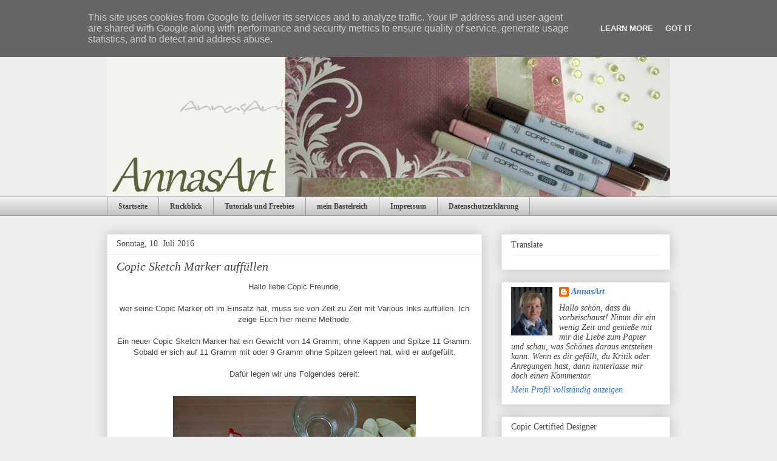

--- FILE ---
content_type: text/html; charset=UTF-8
request_url: https://www.annasart.de/2016/07/copic-sketch-marker-auffullen.html?showComment=1468933909458
body_size: 16309
content:
<!DOCTYPE html>
<html class='v2' dir='ltr' lang='de'>
<head>
<link href='https://www.blogger.com/static/v1/widgets/335934321-css_bundle_v2.css' rel='stylesheet' type='text/css'/>
<meta content='width=1100' name='viewport'/>
<meta content='text/html; charset=UTF-8' http-equiv='Content-Type'/>
<meta content='blogger' name='generator'/>
<link href='https://www.annasart.de/favicon.ico' rel='icon' type='image/x-icon'/>
<link href='https://www.annasart.de/2016/07/copic-sketch-marker-auffullen.html' rel='canonical'/>
<link rel="alternate" type="application/atom+xml" title="AnnasArt - Atom" href="https://www.annasart.de/feeds/posts/default" />
<link rel="alternate" type="application/rss+xml" title="AnnasArt - RSS" href="https://www.annasart.de/feeds/posts/default?alt=rss" />
<link rel="service.post" type="application/atom+xml" title="AnnasArt - Atom" href="https://www.blogger.com/feeds/8940269375476654622/posts/default" />

<link rel="alternate" type="application/atom+xml" title="AnnasArt - Atom" href="https://www.annasart.de/feeds/867438232790123671/comments/default" />
<!--Can't find substitution for tag [blog.ieCssRetrofitLinks]-->
<link href='https://blogger.googleusercontent.com/img/b/R29vZ2xl/AVvXsEi1G7VqjZ_yfKsTPpOlSUU99HXWx5gndvv36MEL2DilfWBlew9UGFl9Z_0eoeDKBvSdgMo_Ffs2BaFClC-Rd-oUhIbohyXvLHFcq8hQUS60O2OovQpSk0FDZHTMH51PV7fwXR4od1feyAE/s400/IMG_4851a.jpg' rel='image_src'/>
<meta content='https://www.annasart.de/2016/07/copic-sketch-marker-auffullen.html' property='og:url'/>
<meta content='Copic Sketch Marker auffüllen' property='og:title'/>
<meta content='Scrapbooking, Karten, Alben, kreativer Monat, Boxen, Cardmaking, Copic' property='og:description'/>
<meta content='https://blogger.googleusercontent.com/img/b/R29vZ2xl/AVvXsEi1G7VqjZ_yfKsTPpOlSUU99HXWx5gndvv36MEL2DilfWBlew9UGFl9Z_0eoeDKBvSdgMo_Ffs2BaFClC-Rd-oUhIbohyXvLHFcq8hQUS60O2OovQpSk0FDZHTMH51PV7fwXR4od1feyAE/w1200-h630-p-k-no-nu/IMG_4851a.jpg' property='og:image'/>
<title>AnnasArt: Copic Sketch Marker auffüllen</title>
<style id='page-skin-1' type='text/css'><!--
/*
-----------------------------------------------
Blogger Template Style
Name:     Awesome Inc.
Designer: Tina Chen
URL:      tinachen.org
----------------------------------------------- */
/* Content
----------------------------------------------- */
body {
font: normal normal 13px Arial, Tahoma, Helvetica, FreeSans, sans-serif;
color: #444444;
background: #eeeeee none repeat scroll top left;
}
html body .content-outer {
min-width: 0;
max-width: 100%;
width: 100%;
}
a:link {
text-decoration: none;
color: #3778cd;
}
a:visited {
text-decoration: none;
color: #4d469c;
}
a:hover {
text-decoration: underline;
color: #3778cd;
}
.body-fauxcolumn-outer .cap-top {
position: absolute;
z-index: 1;
height: 276px;
width: 100%;
background: transparent none repeat-x scroll top left;
_background-image: none;
}
/* Columns
----------------------------------------------- */
.content-inner {
padding: 0;
}
.header-inner .section {
margin: 0 16px;
}
.tabs-inner .section {
margin: 0 16px;
}
.main-inner {
padding-top: 30px;
}
.main-inner .column-center-inner,
.main-inner .column-left-inner,
.main-inner .column-right-inner {
padding: 0 5px;
}
*+html body .main-inner .column-center-inner {
margin-top: -30px;
}
#layout .main-inner .column-center-inner {
margin-top: 0;
}
/* Header
----------------------------------------------- */
.header-outer {
margin: 0 0 0 0;
background: transparent none repeat scroll 0 0;
}
.Header h1 {
font: normal bold 40px Arial, Tahoma, Helvetica, FreeSans, sans-serif;
color: #444444;
text-shadow: 0 0 -1px #000000;
}
.Header h1 a {
color: #444444;
}
.Header .description {
font: normal normal 14px Arial, Tahoma, Helvetica, FreeSans, sans-serif;
color: #444444;
}
.header-inner .Header .titlewrapper,
.header-inner .Header .descriptionwrapper {
padding-left: 0;
padding-right: 0;
margin-bottom: 0;
}
.header-inner .Header .titlewrapper {
padding-top: 22px;
}
/* Tabs
----------------------------------------------- */
.tabs-outer {
overflow: hidden;
position: relative;
background: #eeeeee url(https://resources.blogblog.com/blogblog/data/1kt/awesomeinc/tabs_gradient_light.png) repeat scroll 0 0;
}
#layout .tabs-outer {
overflow: visible;
}
.tabs-cap-top, .tabs-cap-bottom {
position: absolute;
width: 100%;
border-top: 1px solid #999999;
}
.tabs-cap-bottom {
bottom: 0;
}
.tabs-inner .widget li a {
display: inline-block;
margin: 0;
padding: .6em 1.5em;
font: normal bold 12px Georgia, Utopia, 'Palatino Linotype', Palatino, serif;
color: #444444;
border-top: 1px solid #999999;
border-bottom: 1px solid #999999;
border-left: 1px solid #999999;
height: 16px;
line-height: 16px;
}
.tabs-inner .widget li:last-child a {
border-right: 1px solid #999999;
}
.tabs-inner .widget li.selected a, .tabs-inner .widget li a:hover {
background: #666666 url(https://resources.blogblog.com/blogblog/data/1kt/awesomeinc/tabs_gradient_light.png) repeat-x scroll 0 -100px;
color: #ffffff;
}
/* Headings
----------------------------------------------- */
h2 {
font: normal normal 14px Georgia, Utopia, 'Palatino Linotype', Palatino, serif;
color: #444444;
}
/* Widgets
----------------------------------------------- */
.main-inner .section {
margin: 0 27px;
padding: 0;
}
.main-inner .column-left-outer,
.main-inner .column-right-outer {
margin-top: 0;
}
#layout .main-inner .column-left-outer,
#layout .main-inner .column-right-outer {
margin-top: 0;
}
.main-inner .column-left-inner,
.main-inner .column-right-inner {
background: transparent none repeat 0 0;
-moz-box-shadow: 0 0 0 rgba(0, 0, 0, .2);
-webkit-box-shadow: 0 0 0 rgba(0, 0, 0, .2);
-goog-ms-box-shadow: 0 0 0 rgba(0, 0, 0, .2);
box-shadow: 0 0 0 rgba(0, 0, 0, .2);
-moz-border-radius: 0;
-webkit-border-radius: 0;
-goog-ms-border-radius: 0;
border-radius: 0;
}
#layout .main-inner .column-left-inner,
#layout .main-inner .column-right-inner {
margin-top: 0;
}
.sidebar .widget {
font: italic normal 14px Georgia, Utopia, 'Palatino Linotype', Palatino, serif;
color: #444444;
}
.sidebar .widget a:link {
color: #3778cd;
}
.sidebar .widget a:visited {
color: #4d469c;
}
.sidebar .widget a:hover {
color: #3778cd;
}
.sidebar .widget h2 {
text-shadow: 0 0 -1px #000000;
}
.main-inner .widget {
background-color: #ffffff;
border: 1px solid #eeeeee;
padding: 0 15px 15px;
margin: 20px -16px;
-moz-box-shadow: 0 0 20px rgba(0, 0, 0, .2);
-webkit-box-shadow: 0 0 20px rgba(0, 0, 0, .2);
-goog-ms-box-shadow: 0 0 20px rgba(0, 0, 0, .2);
box-shadow: 0 0 20px rgba(0, 0, 0, .2);
-moz-border-radius: 0;
-webkit-border-radius: 0;
-goog-ms-border-radius: 0;
border-radius: 0;
}
.main-inner .widget h2 {
margin: 0 -15px;
padding: .6em 15px .5em;
border-bottom: 1px solid transparent;
}
.footer-inner .widget h2 {
padding: 0 0 .4em;
border-bottom: 1px solid transparent;
}
.main-inner .widget h2 + div, .footer-inner .widget h2 + div {
border-top: 1px solid #eeeeee;
padding-top: 8px;
}
.main-inner .widget .widget-content {
margin: 0 -15px;
padding: 7px 15px 0;
}
.main-inner .widget ul, .main-inner .widget #ArchiveList ul.flat {
margin: -8px -15px 0;
padding: 0;
list-style: none;
}
.main-inner .widget #ArchiveList {
margin: -8px 0 0;
}
.main-inner .widget ul li, .main-inner .widget #ArchiveList ul.flat li {
padding: .5em 15px;
text-indent: 0;
color: #666666;
border-top: 1px solid #eeeeee;
border-bottom: 1px solid transparent;
}
.main-inner .widget #ArchiveList ul li {
padding-top: .25em;
padding-bottom: .25em;
}
.main-inner .widget ul li:first-child, .main-inner .widget #ArchiveList ul.flat li:first-child {
border-top: none;
}
.main-inner .widget ul li:last-child, .main-inner .widget #ArchiveList ul.flat li:last-child {
border-bottom: none;
}
.post-body {
position: relative;
}
.main-inner .widget .post-body ul {
padding: 0 2.5em;
margin: .5em 0;
list-style: disc;
}
.main-inner .widget .post-body ul li {
padding: 0.25em 0;
margin-bottom: .25em;
color: #444444;
border: none;
}
.footer-inner .widget ul {
padding: 0;
list-style: none;
}
.widget .zippy {
color: #666666;
}
/* Posts
----------------------------------------------- */
body .main-inner .Blog {
padding: 0;
margin-bottom: 1em;
background-color: transparent;
border: none;
-moz-box-shadow: 0 0 0 rgba(0, 0, 0, 0);
-webkit-box-shadow: 0 0 0 rgba(0, 0, 0, 0);
-goog-ms-box-shadow: 0 0 0 rgba(0, 0, 0, 0);
box-shadow: 0 0 0 rgba(0, 0, 0, 0);
}
.main-inner .section:last-child .Blog:last-child {
padding: 0;
margin-bottom: 1em;
}
.main-inner .widget h2.date-header {
margin: 0 -15px 1px;
padding: 0 0 0 0;
font: normal normal 14px Georgia, Utopia, 'Palatino Linotype', Palatino, serif;
color: #444444;
background: transparent none no-repeat scroll top left;
border-top: 0 solid #eeeeee;
border-bottom: 1px solid transparent;
-moz-border-radius-topleft: 0;
-moz-border-radius-topright: 0;
-webkit-border-top-left-radius: 0;
-webkit-border-top-right-radius: 0;
border-top-left-radius: 0;
border-top-right-radius: 0;
position: static;
bottom: 100%;
right: 15px;
text-shadow: 0 0 -1px #000000;
}
.main-inner .widget h2.date-header span {
font: normal normal 14px Georgia, Utopia, 'Palatino Linotype', Palatino, serif;
display: block;
padding: .5em 15px;
border-left: 0 solid #eeeeee;
border-right: 0 solid #eeeeee;
}
.date-outer {
position: relative;
margin: 30px 0 20px;
padding: 0 15px;
background-color: #ffffff;
border: 1px solid #eeeeee;
-moz-box-shadow: 0 0 20px rgba(0, 0, 0, .2);
-webkit-box-shadow: 0 0 20px rgba(0, 0, 0, .2);
-goog-ms-box-shadow: 0 0 20px rgba(0, 0, 0, .2);
box-shadow: 0 0 20px rgba(0, 0, 0, .2);
-moz-border-radius: 0;
-webkit-border-radius: 0;
-goog-ms-border-radius: 0;
border-radius: 0;
}
.date-outer:first-child {
margin-top: 0;
}
.date-outer:last-child {
margin-bottom: 20px;
-moz-border-radius-bottomleft: 0;
-moz-border-radius-bottomright: 0;
-webkit-border-bottom-left-radius: 0;
-webkit-border-bottom-right-radius: 0;
-goog-ms-border-bottom-left-radius: 0;
-goog-ms-border-bottom-right-radius: 0;
border-bottom-left-radius: 0;
border-bottom-right-radius: 0;
}
.date-posts {
margin: 0 -15px;
padding: 0 15px;
clear: both;
}
.post-outer, .inline-ad {
border-top: 1px solid #eeeeee;
margin: 0 -15px;
padding: 15px 15px;
}
.post-outer {
padding-bottom: 10px;
}
.post-outer:first-child {
padding-top: 0;
border-top: none;
}
.post-outer:last-child, .inline-ad:last-child {
border-bottom: none;
}
.post-body {
position: relative;
}
.post-body img {
padding: 8px;
background: transparent;
border: 1px solid transparent;
-moz-box-shadow: 0 0 0 rgba(0, 0, 0, .2);
-webkit-box-shadow: 0 0 0 rgba(0, 0, 0, .2);
box-shadow: 0 0 0 rgba(0, 0, 0, .2);
-moz-border-radius: 0;
-webkit-border-radius: 0;
border-radius: 0;
}
h3.post-title, h4 {
font: italic normal 20px Georgia, Utopia, 'Palatino Linotype', Palatino, serif;
color: #444444;
}
h3.post-title a {
font: italic normal 20px Georgia, Utopia, 'Palatino Linotype', Palatino, serif;
color: #444444;
}
h3.post-title a:hover {
color: #3778cd;
text-decoration: underline;
}
.post-header {
margin: 0 0 1em;
}
.post-body {
line-height: 1.4;
}
.post-outer h2 {
color: #444444;
}
.post-footer {
margin: 1.5em 0 0;
}
#blog-pager {
padding: 15px;
font-size: 120%;
background-color: #ffffff;
border: 1px solid #eeeeee;
-moz-box-shadow: 0 0 20px rgba(0, 0, 0, .2);
-webkit-box-shadow: 0 0 20px rgba(0, 0, 0, .2);
-goog-ms-box-shadow: 0 0 20px rgba(0, 0, 0, .2);
box-shadow: 0 0 20px rgba(0, 0, 0, .2);
-moz-border-radius: 0;
-webkit-border-radius: 0;
-goog-ms-border-radius: 0;
border-radius: 0;
-moz-border-radius-topleft: 0;
-moz-border-radius-topright: 0;
-webkit-border-top-left-radius: 0;
-webkit-border-top-right-radius: 0;
-goog-ms-border-top-left-radius: 0;
-goog-ms-border-top-right-radius: 0;
border-top-left-radius: 0;
border-top-right-radius-topright: 0;
margin-top: 1em;
}
.blog-feeds, .post-feeds {
margin: 1em 0;
text-align: center;
color: #444444;
}
.blog-feeds a, .post-feeds a {
color: #3778cd;
}
.blog-feeds a:visited, .post-feeds a:visited {
color: #4d469c;
}
.blog-feeds a:hover, .post-feeds a:hover {
color: #3778cd;
}
.post-outer .comments {
margin-top: 2em;
}
/* Comments
----------------------------------------------- */
.comments .comments-content .icon.blog-author {
background-repeat: no-repeat;
background-image: url([data-uri]);
}
.comments .comments-content .loadmore a {
border-top: 1px solid #999999;
border-bottom: 1px solid #999999;
}
.comments .continue {
border-top: 2px solid #999999;
}
/* Footer
----------------------------------------------- */
.footer-outer {
margin: -20px 0 -1px;
padding: 20px 0 0;
color: #444444;
overflow: hidden;
}
.footer-fauxborder-left {
border-top: 1px solid #eeeeee;
background: #ffffff none repeat scroll 0 0;
-moz-box-shadow: 0 0 20px rgba(0, 0, 0, .2);
-webkit-box-shadow: 0 0 20px rgba(0, 0, 0, .2);
-goog-ms-box-shadow: 0 0 20px rgba(0, 0, 0, .2);
box-shadow: 0 0 20px rgba(0, 0, 0, .2);
margin: 0 -20px;
}
/* Mobile
----------------------------------------------- */
body.mobile {
background-size: auto;
}
.mobile .body-fauxcolumn-outer {
background: transparent none repeat scroll top left;
}
*+html body.mobile .main-inner .column-center-inner {
margin-top: 0;
}
.mobile .main-inner .widget {
padding: 0 0 15px;
}
.mobile .main-inner .widget h2 + div,
.mobile .footer-inner .widget h2 + div {
border-top: none;
padding-top: 0;
}
.mobile .footer-inner .widget h2 {
padding: 0.5em 0;
border-bottom: none;
}
.mobile .main-inner .widget .widget-content {
margin: 0;
padding: 7px 0 0;
}
.mobile .main-inner .widget ul,
.mobile .main-inner .widget #ArchiveList ul.flat {
margin: 0 -15px 0;
}
.mobile .main-inner .widget h2.date-header {
right: 0;
}
.mobile .date-header span {
padding: 0.4em 0;
}
.mobile .date-outer:first-child {
margin-bottom: 0;
border: 1px solid #eeeeee;
-moz-border-radius-topleft: 0;
-moz-border-radius-topright: 0;
-webkit-border-top-left-radius: 0;
-webkit-border-top-right-radius: 0;
-goog-ms-border-top-left-radius: 0;
-goog-ms-border-top-right-radius: 0;
border-top-left-radius: 0;
border-top-right-radius: 0;
}
.mobile .date-outer {
border-color: #eeeeee;
border-width: 0 1px 1px;
}
.mobile .date-outer:last-child {
margin-bottom: 0;
}
.mobile .main-inner {
padding: 0;
}
.mobile .header-inner .section {
margin: 0;
}
.mobile .post-outer, .mobile .inline-ad {
padding: 5px 0;
}
.mobile .tabs-inner .section {
margin: 0 10px;
}
.mobile .main-inner .widget h2 {
margin: 0;
padding: 0;
}
.mobile .main-inner .widget h2.date-header span {
padding: 0;
}
.mobile .main-inner .widget .widget-content {
margin: 0;
padding: 7px 0 0;
}
.mobile #blog-pager {
border: 1px solid transparent;
background: #ffffff none repeat scroll 0 0;
}
.mobile .main-inner .column-left-inner,
.mobile .main-inner .column-right-inner {
background: transparent none repeat 0 0;
-moz-box-shadow: none;
-webkit-box-shadow: none;
-goog-ms-box-shadow: none;
box-shadow: none;
}
.mobile .date-posts {
margin: 0;
padding: 0;
}
.mobile .footer-fauxborder-left {
margin: 0;
border-top: inherit;
}
.mobile .main-inner .section:last-child .Blog:last-child {
margin-bottom: 0;
}
.mobile-index-contents {
color: #444444;
}
.mobile .mobile-link-button {
background: #3778cd url(https://resources.blogblog.com/blogblog/data/1kt/awesomeinc/tabs_gradient_light.png) repeat scroll 0 0;
}
.mobile-link-button a:link, .mobile-link-button a:visited {
color: #ffffff;
}
.mobile .tabs-inner .PageList .widget-content {
background: transparent;
border-top: 1px solid;
border-color: #999999;
color: #444444;
}
.mobile .tabs-inner .PageList .widget-content .pagelist-arrow {
border-left: 1px solid #999999;
}

--></style>
<style id='template-skin-1' type='text/css'><!--
body {
min-width: 960px;
}
.content-outer, .content-fauxcolumn-outer, .region-inner {
min-width: 960px;
max-width: 960px;
_width: 960px;
}
.main-inner .columns {
padding-left: 0;
padding-right: 310px;
}
.main-inner .fauxcolumn-center-outer {
left: 0;
right: 310px;
/* IE6 does not respect left and right together */
_width: expression(this.parentNode.offsetWidth -
parseInt("0") -
parseInt("310px") + 'px');
}
.main-inner .fauxcolumn-left-outer {
width: 0;
}
.main-inner .fauxcolumn-right-outer {
width: 310px;
}
.main-inner .column-left-outer {
width: 0;
right: 100%;
margin-left: -0;
}
.main-inner .column-right-outer {
width: 310px;
margin-right: -310px;
}
#layout {
min-width: 0;
}
#layout .content-outer {
min-width: 0;
width: 800px;
}
#layout .region-inner {
min-width: 0;
width: auto;
}
body#layout div.add_widget {
padding: 8px;
}
body#layout div.add_widget a {
margin-left: 32px;
}
--></style>
<link href='https://www.blogger.com/dyn-css/authorization.css?targetBlogID=8940269375476654622&amp;zx=370cf7fb-05d2-4178-9d33-9e1d23064c66' media='none' onload='if(media!=&#39;all&#39;)media=&#39;all&#39;' rel='stylesheet'/><noscript><link href='https://www.blogger.com/dyn-css/authorization.css?targetBlogID=8940269375476654622&amp;zx=370cf7fb-05d2-4178-9d33-9e1d23064c66' rel='stylesheet'/></noscript>
<meta name='google-adsense-platform-account' content='ca-host-pub-1556223355139109'/>
<meta name='google-adsense-platform-domain' content='blogspot.com'/>

<script type="text/javascript" language="javascript">
  // Supply ads personalization default for EEA readers
  // See https://www.blogger.com/go/adspersonalization
  adsbygoogle = window.adsbygoogle || [];
  if (typeof adsbygoogle.requestNonPersonalizedAds === 'undefined') {
    adsbygoogle.requestNonPersonalizedAds = 1;
  }
</script>


</head>
<body class='loading variant-light'>
<div class='navbar section' id='navbar' name='Navbar'><div class='widget Navbar' data-version='1' id='Navbar1'><script type="text/javascript">
    function setAttributeOnload(object, attribute, val) {
      if(window.addEventListener) {
        window.addEventListener('load',
          function(){ object[attribute] = val; }, false);
      } else {
        window.attachEvent('onload', function(){ object[attribute] = val; });
      }
    }
  </script>
<div id="navbar-iframe-container"></div>
<script type="text/javascript" src="https://apis.google.com/js/platform.js"></script>
<script type="text/javascript">
      gapi.load("gapi.iframes:gapi.iframes.style.bubble", function() {
        if (gapi.iframes && gapi.iframes.getContext) {
          gapi.iframes.getContext().openChild({
              url: 'https://www.blogger.com/navbar/8940269375476654622?po\x3d867438232790123671\x26origin\x3dhttps://www.annasart.de',
              where: document.getElementById("navbar-iframe-container"),
              id: "navbar-iframe"
          });
        }
      });
    </script><script type="text/javascript">
(function() {
var script = document.createElement('script');
script.type = 'text/javascript';
script.src = '//pagead2.googlesyndication.com/pagead/js/google_top_exp.js';
var head = document.getElementsByTagName('head')[0];
if (head) {
head.appendChild(script);
}})();
</script>
</div></div>
<div class='body-fauxcolumns'>
<div class='fauxcolumn-outer body-fauxcolumn-outer'>
<div class='cap-top'>
<div class='cap-left'></div>
<div class='cap-right'></div>
</div>
<div class='fauxborder-left'>
<div class='fauxborder-right'></div>
<div class='fauxcolumn-inner'>
</div>
</div>
<div class='cap-bottom'>
<div class='cap-left'></div>
<div class='cap-right'></div>
</div>
</div>
</div>
<div class='content'>
<div class='content-fauxcolumns'>
<div class='fauxcolumn-outer content-fauxcolumn-outer'>
<div class='cap-top'>
<div class='cap-left'></div>
<div class='cap-right'></div>
</div>
<div class='fauxborder-left'>
<div class='fauxborder-right'></div>
<div class='fauxcolumn-inner'>
</div>
</div>
<div class='cap-bottom'>
<div class='cap-left'></div>
<div class='cap-right'></div>
</div>
</div>
</div>
<div class='content-outer'>
<div class='content-cap-top cap-top'>
<div class='cap-left'></div>
<div class='cap-right'></div>
</div>
<div class='fauxborder-left content-fauxborder-left'>
<div class='fauxborder-right content-fauxborder-right'></div>
<div class='content-inner'>
<header>
<div class='header-outer'>
<div class='header-cap-top cap-top'>
<div class='cap-left'></div>
<div class='cap-right'></div>
</div>
<div class='fauxborder-left header-fauxborder-left'>
<div class='fauxborder-right header-fauxborder-right'></div>
<div class='region-inner header-inner'>
<div class='header section' id='header' name='Header'><div class='widget Header' data-version='1' id='Header1'>
<div id='header-inner'>
<a href='https://www.annasart.de/' style='display: block'>
<img alt='AnnasArt' height='294px; ' id='Header1_headerimg' src='https://blogger.googleusercontent.com/img/b/R29vZ2xl/AVvXsEgA-zXKvkpv7uzAmZGwHjKGbz9bojzkj5-mq3zOr48szIuoxtyPkyRO3xezvpdgTHf4ao1SL-KJmlsU5SkfPmhYAcNBfRGdheuHEUMvaIQi321ls87icPDZns4-OJ4mAUXjel6DvM_-zvk/s1600/haeder_blogspot6.jpg' style='display: block' width='960px; '/>
</a>
</div>
</div></div>
</div>
</div>
<div class='header-cap-bottom cap-bottom'>
<div class='cap-left'></div>
<div class='cap-right'></div>
</div>
</div>
</header>
<div class='tabs-outer'>
<div class='tabs-cap-top cap-top'>
<div class='cap-left'></div>
<div class='cap-right'></div>
</div>
<div class='fauxborder-left tabs-fauxborder-left'>
<div class='fauxborder-right tabs-fauxborder-right'></div>
<div class='region-inner tabs-inner'>
<div class='tabs section' id='crosscol' name='Spaltenübergreifend'><div class='widget PageList' data-version='1' id='PageList1'>
<h2>Seiten</h2>
<div class='widget-content'>
<ul>
<li>
<a href='https://www.annasart.de/'>Startseite</a>
</li>
<li>
<a href='https://www.annasart.de/p/archiv.html'>Rückblick</a>
</li>
<li>
<a href='https://www.annasart.de/p/tuts-und-freebies.html'>Tutorials und Freebies</a>
</li>
<li>
<a href='https://www.annasart.de/p/blog-page.html'>mein Bastelreich</a>
</li>
<li>
<a href='https://www.annasart.de/p/impressum.html'>Impressum</a>
</li>
<li>
<a href='https://www.annasart.de/p/datenschutzerklarung.html'>Datenschutzerklärung</a>
</li>
</ul>
<div class='clear'></div>
</div>
</div></div>
<div class='tabs no-items section' id='crosscol-overflow' name='Cross-Column 2'></div>
</div>
</div>
<div class='tabs-cap-bottom cap-bottom'>
<div class='cap-left'></div>
<div class='cap-right'></div>
</div>
</div>
<div class='main-outer'>
<div class='main-cap-top cap-top'>
<div class='cap-left'></div>
<div class='cap-right'></div>
</div>
<div class='fauxborder-left main-fauxborder-left'>
<div class='fauxborder-right main-fauxborder-right'></div>
<div class='region-inner main-inner'>
<div class='columns fauxcolumns'>
<div class='fauxcolumn-outer fauxcolumn-center-outer'>
<div class='cap-top'>
<div class='cap-left'></div>
<div class='cap-right'></div>
</div>
<div class='fauxborder-left'>
<div class='fauxborder-right'></div>
<div class='fauxcolumn-inner'>
</div>
</div>
<div class='cap-bottom'>
<div class='cap-left'></div>
<div class='cap-right'></div>
</div>
</div>
<div class='fauxcolumn-outer fauxcolumn-left-outer'>
<div class='cap-top'>
<div class='cap-left'></div>
<div class='cap-right'></div>
</div>
<div class='fauxborder-left'>
<div class='fauxborder-right'></div>
<div class='fauxcolumn-inner'>
</div>
</div>
<div class='cap-bottom'>
<div class='cap-left'></div>
<div class='cap-right'></div>
</div>
</div>
<div class='fauxcolumn-outer fauxcolumn-right-outer'>
<div class='cap-top'>
<div class='cap-left'></div>
<div class='cap-right'></div>
</div>
<div class='fauxborder-left'>
<div class='fauxborder-right'></div>
<div class='fauxcolumn-inner'>
</div>
</div>
<div class='cap-bottom'>
<div class='cap-left'></div>
<div class='cap-right'></div>
</div>
</div>
<!-- corrects IE6 width calculation -->
<div class='columns-inner'>
<div class='column-center-outer'>
<div class='column-center-inner'>
<div class='main section' id='main' name='Hauptbereich'><div class='widget Blog' data-version='1' id='Blog1'>
<div class='blog-posts hfeed'>

          <div class="date-outer">
        
<h2 class='date-header'><span>Sonntag, 10. Juli 2016</span></h2>

          <div class="date-posts">
        
<div class='post-outer'>
<div class='post hentry uncustomized-post-template' itemprop='blogPost' itemscope='itemscope' itemtype='http://schema.org/BlogPosting'>
<meta content='https://blogger.googleusercontent.com/img/b/R29vZ2xl/AVvXsEi1G7VqjZ_yfKsTPpOlSUU99HXWx5gndvv36MEL2DilfWBlew9UGFl9Z_0eoeDKBvSdgMo_Ffs2BaFClC-Rd-oUhIbohyXvLHFcq8hQUS60O2OovQpSk0FDZHTMH51PV7fwXR4od1feyAE/s400/IMG_4851a.jpg' itemprop='image_url'/>
<meta content='8940269375476654622' itemprop='blogId'/>
<meta content='867438232790123671' itemprop='postId'/>
<a name='867438232790123671'></a>
<h3 class='post-title entry-title' itemprop='name'>
Copic Sketch Marker auffüllen
</h3>
<div class='post-header'>
<div class='post-header-line-1'></div>
</div>
<div class='post-body entry-content' id='post-body-867438232790123671' itemprop='description articleBody'>
<div style="text-align: center;">
<span face="&quot;verdana&quot; , sans-serif"><span face="&quot;verdana&quot; , sans-serif">Hallo liebe Copic Freunde,</span></span></div>
<div style="text-align: center;">
<span face="&quot;verdana&quot; , sans-serif"><span face="&quot;verdana&quot; , sans-serif"><br /></span></span></div>
<div style="text-align: center;">
<span face="&quot;verdana&quot; , sans-serif"><span face="&quot;verdana&quot; , sans-serif">wer
 seine Copic Marker oft im Einsatz hat, muss sie von Zeit zu Zeit mit 
Various Inks auffüllen. Ich zeige Euch hier meine Methode. </span></span></div>
<div style="text-align: center;">
<span face="&quot;verdana&quot; , sans-serif"><span face="&quot;verdana&quot; , sans-serif"><br /></span></span></div>
<div style="text-align: center;">
<span face="&quot;verdana&quot; , sans-serif"><span face="&quot;verdana&quot; , sans-serif">Ein
 neuer Copic Sketch Marker hat ein Gewicht von 14 Gramm; ohne Kappen und
 Spitze 11 Gramm. Sobald er sich auf 11 Gramm mit oder 9 Gramm ohne 
Spitzen geleert hat, wird er aufgefüllt.</span></span></div>
<div style="text-align: center;">
<span face="&quot;verdana&quot; , sans-serif"><span face="&quot;verdana&quot; , sans-serif"><br /></span></span></div>
<div style="text-align: center;">
<span face="&quot;verdana&quot; , sans-serif"><span face="&quot;verdana&quot; , sans-serif">Dafür legen wir uns Folgendes bereit:</span></span></div>
<div style="text-align: center;">
<span face="&quot;verdana&quot; , sans-serif"><span face="&quot;verdana&quot; , sans-serif"><br /></span></span></div>
<div class="separator" style="clear: both; text-align: center;">
<span face="&quot;verdana&quot; , sans-serif"><span face="&quot;verdana&quot; , sans-serif"><a href="https://blogger.googleusercontent.com/img/b/R29vZ2xl/AVvXsEi1G7VqjZ_yfKsTPpOlSUU99HXWx5gndvv36MEL2DilfWBlew9UGFl9Z_0eoeDKBvSdgMo_Ffs2BaFClC-Rd-oUhIbohyXvLHFcq8hQUS60O2OovQpSk0FDZHTMH51PV7fwXR4od1feyAE/s1600/IMG_4851a.jpg" style="margin-left: 1em; margin-right: 1em;"><img border="0" height="300" src="https://blogger.googleusercontent.com/img/b/R29vZ2xl/AVvXsEi1G7VqjZ_yfKsTPpOlSUU99HXWx5gndvv36MEL2DilfWBlew9UGFl9Z_0eoeDKBvSdgMo_Ffs2BaFClC-Rd-oUhIbohyXvLHFcq8hQUS60O2OovQpSk0FDZHTMH51PV7fwXR4od1feyAE/s400/IMG_4851a.jpg" width="400" /></a></span></span></div>
<div style="text-align: center;">
<span face="&quot;verdana&quot; , sans-serif"><span face="&quot;verdana&quot; , sans-serif"><br /></span></span></div>
<div style="text-align: center;">
<span face="&quot;verdana&quot; , sans-serif"><span face="&quot;verdana&quot; , sans-serif">Die Handschuhe sind wichtig für lackierte Nägel, denn der Copic Cleaner enthält Alkohol, der Nagellack anlösen kann.&nbsp;</span></span></div>
<div style="text-align: center;">
<span face="&quot;verdana&quot; , sans-serif"><span face="&quot;verdana&quot; , sans-serif"><br /></span></span></div>
<div class="separator" style="clear: both; text-align: center;">
<span face="&quot;verdana&quot; , sans-serif"><span face="&quot;verdana&quot; , sans-serif"><a href="https://blogger.googleusercontent.com/img/b/R29vZ2xl/AVvXsEjNspjbUgnUOwR4XmXjyG4q6p9N_puPehqqjwxJ7A6AZ1cElzx0b7SfYu6Jp99b6Nuxd5q2NaW6y1ggtvv6K-6sA7y29Nl5Ayn2fMENLj7zIDk3BB6SKL2XH4ZhWR3g7UIcWP1uDV3OqBw/s1600/IMG_4856a.jpg" style="margin-left: 1em; margin-right: 1em;"><img border="0" height="348" src="https://blogger.googleusercontent.com/img/b/R29vZ2xl/AVvXsEjNspjbUgnUOwR4XmXjyG4q6p9N_puPehqqjwxJ7A6AZ1cElzx0b7SfYu6Jp99b6Nuxd5q2NaW6y1ggtvv6K-6sA7y29Nl5Ayn2fMENLj7zIDk3BB6SKL2XH4ZhWR3g7UIcWP1uDV3OqBw/s400/IMG_4856a.jpg" width="400" /></a></span></span></div>
<div style="text-align: center;">
<span face="&quot;verdana&quot; , sans-serif"><span face="&quot;verdana&quot; , sans-serif">Ich entferne beide Kappen und ziehe die schräge Markerspitze ab. Die dafür erhältliche Pinzette macht das sehr schonend. </span></span></div>
<div class="separator" style="clear: both; text-align: center;">Dann fülle ich mit dem Various Ink auf, indem ich die Flüssigkeit tröpfchenweise in den Marker gebe...</div><div style="text-align: center;">
<div class="separator" style="clear: both; text-align: center;">
<span face="&quot;verdana&quot; , sans-serif"><a href="https://blogger.googleusercontent.com/img/b/R29vZ2xl/AVvXsEiBrGZLEr7rhsfekcOzuz_NxhuIXI5VAB-joh-M8Xm0sdJ33DB28EenaBQak4gZysJbhskAKzYKMMkYBcV_L3t4J4Fz55jOYtcQE9Oual1iP4MbdiPN3-C4Z0sOE9C0DdsIs-ebOnfiDlQ/s1600/IMG_4953a.jpg" style="margin-left: 1em; margin-right: 1em;"><img border="0" height="368" src="https://blogger.googleusercontent.com/img/b/R29vZ2xl/AVvXsEiBrGZLEr7rhsfekcOzuz_NxhuIXI5VAB-joh-M8Xm0sdJ33DB28EenaBQak4gZysJbhskAKzYKMMkYBcV_L3t4J4Fz55jOYtcQE9Oual1iP4MbdiPN3-C4Z0sOE9C0DdsIs-ebOnfiDlQ/s400/IMG_4953a.jpg" width="400" /></a></span></div>
<br /></div>
<div style="text-align: center;">
<span face="&quot;verdana&quot; , sans-serif"><span face="&quot;verdana&quot; , sans-serif"><br /></span></span></div>
<div style="text-align: center;">
<span face="&quot;verdana&quot; , sans-serif"><span face="&quot;verdana&quot; , sans-serif">...und
 setze vorsichtig wieder die schräge Markerspitze ein. Bei der Gelegenheit schau
 ich sie mir auch gut an, um sie gegebenenfalls bei Beschädigungen zu ersetzen.&nbsp;</span></span></div>
<div style="text-align: center;">
<span face="&quot;verdana&quot; , sans-serif"><span face="&quot;verdana&quot; , sans-serif"><br /></span></span></div>
<div class="separator" style="clear: both; text-align: center;">
<span face="&quot;verdana&quot; , sans-serif"><span face="&quot;verdana&quot; , sans-serif"><a href="https://blogger.googleusercontent.com/img/b/R29vZ2xl/AVvXsEhEkoXnNEAzj-nAYCCxXcHrGRL_6yIOvn742JRchHHpICwVmoAEBRu-XIzPzP0vfjfYfBMeQy_18_7DCp3B-9cG74dtbS-aU2lh73LvVYgP7qtCFtu7UMt48ksO6r6hcvkyTrw4J5-Nef4/s1600/IMG_4862a.jpg" style="margin-left: 1em; margin-right: 1em;"><img border="0" height="260" src="https://blogger.googleusercontent.com/img/b/R29vZ2xl/AVvXsEhEkoXnNEAzj-nAYCCxXcHrGRL_6yIOvn742JRchHHpICwVmoAEBRu-XIzPzP0vfjfYfBMeQy_18_7DCp3B-9cG74dtbS-aU2lh73LvVYgP7qtCFtu7UMt48ksO6r6hcvkyTrw4J5-Nef4/s400/IMG_4862a.jpg" width="400" /></a></span></span></div>
<div style="text-align: center;">
<span face="&quot;verdana&quot; , sans-serif"><span face="&quot;verdana&quot; , sans-serif">Mit beiden Kappen und Spitzen
 komme ich dann auf 13 Gramm. Ich fülle meine Marker bewußt nicht wieder
 auf 14 Gramm auf, da mir die Farbe beim Kolorieren sonst zu kräftig aus der 
Pinselspitze fließt.&nbsp;</span></span><br />
<br />
<span face="&quot;verdana&quot; , sans-serif"><span face="&quot;verdana&quot; , sans-serif">Für mich hat sich diese Methode bewährt, da es relativ sauber zu machen ist. &nbsp;</span></span><br />
<br />
<span face="&quot;verdana&quot; , sans-serif"><span face="&quot;verdana&quot; , sans-serif">Wer
 die Pinselspitze nicht entfernen möchte, kann das Auffüllen auch durch 
tropfen der Varius Ink Flüssigkeit auf die Pinsellspitze vornehmen. Auch
 in diesem Fall werden beide Kappen entfernt und man füllt entweder 
"nach Gefühl" ca. sechs oder sieben Tropfen auf, oder man tropft bis der
 Marker gefüllt ist auf die obere Spitze (der Marker wird senkrecht 
gehalten). In diesem Fall tropft die überschüssige Tinte aus der unteren
 Markerspitze. Also unbedingt ein Tuch drunter legen.&nbsp;</span></span><br />
<div class="separator" style="clear: both; text-align: center;">
<span face="&quot;verdana&quot; , sans-serif"><a href="https://blogger.googleusercontent.com/img/b/R29vZ2xl/AVvXsEjgq-F9RWvIBPxutA1aMQsfAg7JHVkec6HjDX_3PkqB06eG83TMpswYG5yFSm3hbwFPBYOXZBPbXl2ouT6bnJtEs69BYRBZQ0zyeqy7fsFpUHY1a9GatsD0MUtON1t-a6ggKtXMjCvhzgs/s1600/IMG_4947a.jpg" style="margin-left: 1em; margin-right: 1em;"><img border="0" height="400" src="https://blogger.googleusercontent.com/img/b/R29vZ2xl/AVvXsEjgq-F9RWvIBPxutA1aMQsfAg7JHVkec6HjDX_3PkqB06eG83TMpswYG5yFSm3hbwFPBYOXZBPbXl2ouT6bnJtEs69BYRBZQ0zyeqy7fsFpUHY1a9GatsD0MUtON1t-a6ggKtXMjCvhzgs/s400/IMG_4947a.jpg" width="215" /></a></span></div>
</div>
<div style="text-align: center;">
<span face="&quot;verdana&quot; , sans-serif"><span face="&quot;verdana&quot; , sans-serif"><br /></span></span></div>
<div style="text-align: center;">
<span face="&quot;verdana&quot; , sans-serif"><span face="&quot;verdana&quot; , sans-serif">Da
 der Marker nun schon mal auf dem Tisch liegt, bekommt er auch gleich 
noch eine Reinigung. Dazu demnächst mehr.</span></span><br />
<span face="&quot;verdana&quot; , sans-serif"><span face="&quot;verdana&quot; , sans-serif"><br /></span></span>
<span face="&quot;verdana&quot; , sans-serif"><span face="&quot;verdana&quot; , sans-serif">Noch
 ein kleiner Hinweis. Auch wenn immer wieder behauptet wird, dass die 
Copic Ciao Marker nicht aufgefüllt werden können, ist das nicht der 
Fall. Die preiswerteren Ciao haben die gleichen Spitzen und können nach 
dem gleichen Prinzip wie oben beschrieben nachgefüllt werden. Lediglich 
die Füllmenge unterscheidet sie von den Copic Sketch Markern.</span></span><br />
<div style="text-align: center;">
<br />
<span face="&quot;verdana&quot; , sans-serif"><span face="&quot;verdana&quot; , sans-serif">Ich hoffe, dass dieses kleine Tutorial für euch hilfreich ist!&nbsp;</span></span></div>
<div style="text-align: center;">
<span face="&quot;verdana&quot; , sans-serif"><span face="&quot;verdana&quot; , sans-serif">Über einen Kommentar würde ich mich wie immer sehr freuen.</span></span></div>
<div class="separator" style="clear: both; text-align: center;">
<span face="&quot;verdana&quot; , sans-serif"><span face="&quot;verdana&quot; , sans-serif"><a href="https://blogger.googleusercontent.com/img/b/R29vZ2xl/AVvXsEi1BFq1mXluhM1ZADawCCAVEB-BngfMKeu4p6aJociTCS24WJgamL3VCXk4BZY1_XdMbXtsTI3K1oa_PPg2Vn6-7k_DUgUdu27ObimtZJhEkxklYmOqF38fwU6dBjBEQ2_CgqR9t7Y2AaM/s1600/liebe_gruesse.png" style="margin-left: 1em; margin-right: 1em;"><img border="0" src="https://blogger.googleusercontent.com/img/b/R29vZ2xl/AVvXsEi1BFq1mXluhM1ZADawCCAVEB-BngfMKeu4p6aJociTCS24WJgamL3VCXk4BZY1_XdMbXtsTI3K1oa_PPg2Vn6-7k_DUgUdu27ObimtZJhEkxklYmOqF38fwU6dBjBEQ2_CgqR9t7Y2AaM/s1600/liebe_gruesse.png" /></a></span></span></div>
<br />
<span face="&quot;verdana&quot; , sans-serif"><br /></span></div>
<div style="text-align: center;">
<span face="&quot;verdana&quot; , sans-serif"><span face="&quot;verdana&quot; , sans-serif"><br /></span></span></div>
<div style="text-align: center;">
<span face="&quot;verdana&quot; , sans-serif"><span face="&quot;verdana&quot; , sans-serif"><br /></span></span></div>
<div style="text-align: center;">
<span face="&quot;verdana&quot; , sans-serif"><span face="&quot;verdana&quot; , sans-serif"><br /></span></span></div>
<div style="text-align: center;">
<span face="&quot;verdana&quot; , sans-serif"><span face="&quot;verdana&quot; , sans-serif"><br /></span></span></div>
<div style='clear: both;'></div>
</div>
<div class='post-footer'>
<div class='post-footer-line post-footer-line-1'>
<span class='post-author vcard'>
</span>
<span class='post-timestamp'>
</span>
<span class='post-comment-link'>
</span>
<span class='post-icons'>
</span>
<div class='post-share-buttons goog-inline-block'>
</div>
</div>
<div class='post-footer-line post-footer-line-2'>
<span class='post-labels'>
Labels:
<a href='https://www.annasart.de/search/label/Anleitung' rel='tag'>Anleitung</a>,
<a href='https://www.annasart.de/search/label/Copics' rel='tag'>Copics</a>,
<a href='https://www.annasart.de/search/label/Tutorial' rel='tag'>Tutorial</a>
</span>
</div>
<div class='post-footer-line post-footer-line-3'>
<span class='post-location'>
</span>
</div>
</div>
</div>
<div class='comments' id='comments'>
<a name='comments'></a>
<h4>2 Kommentare:</h4>
<div id='Blog1_comments-block-wrapper'>
<dl class='avatar-comment-indent' id='comments-block'>
<dt class='comment-author ' id='c6238160931329611471'>
<a name='c6238160931329611471'></a>
<div class="avatar-image-container vcard"><span dir="ltr"><a href="https://www.blogger.com/profile/05690499253264491876" target="" rel="nofollow" onclick="" class="avatar-hovercard" id="av-6238160931329611471-05690499253264491876"><img src="https://resources.blogblog.com/img/blank.gif" width="35" height="35" class="delayLoad" style="display: none;" longdesc="//blogger.googleusercontent.com/img/b/R29vZ2xl/AVvXsEh8SCWEFlQ_RgbXqJUmFPv4bfi7qlAEPOTqTDQkLjG_eN_Nl3JHw3FUVBkwpJczyqjLASg-IYONGcvIlJa1vFpzcwQBEI3M_42Uv240Nc1p66np7s-gEl3qlcMrg9KOcQ/s45-c/vh_1treppe_ruth.jpg" alt="" title="ruth..chen;-))">

<noscript><img src="//blogger.googleusercontent.com/img/b/R29vZ2xl/AVvXsEh8SCWEFlQ_RgbXqJUmFPv4bfi7qlAEPOTqTDQkLjG_eN_Nl3JHw3FUVBkwpJczyqjLASg-IYONGcvIlJa1vFpzcwQBEI3M_42Uv240Nc1p66np7s-gEl3qlcMrg9KOcQ/s45-c/vh_1treppe_ruth.jpg" width="35" height="35" class="photo" alt=""></noscript></a></span></div>
<a href='https://www.blogger.com/profile/05690499253264491876' rel='nofollow'>ruth..chen;-))</a>
hat gesagt&#8230;
</dt>
<dd class='comment-body' id='Blog1_cmt-6238160931329611471'>
<p>
oooooh, liebe ingrid, du erklärst das sooooooo toll.....muss ich mir merken....auch mit den grammangaben, wie hilfreich.....daaaaanke....daaaaaaanke...<br />liebe grüssels...<br />ruth..chen;-))
</p>
</dd>
<dd class='comment-footer'>
<span class='comment-timestamp'>
<a href='https://www.annasart.de/2016/07/copic-sketch-marker-auffullen.html?showComment=1468431620665#c6238160931329611471' title='comment permalink'>
13. Juli 2016 um 19:40
</a>
<span class='item-control blog-admin pid-1884662935'>
<a class='comment-delete' href='https://www.blogger.com/comment/delete/8940269375476654622/6238160931329611471' title='Kommentar löschen'>
<img src='https://resources.blogblog.com/img/icon_delete13.gif'/>
</a>
</span>
</span>
</dd>
<dt class='comment-author ' id='c1645024188527931636'>
<a name='c1645024188527931636'></a>
<div class="avatar-image-container avatar-stock"><span dir="ltr"><a href="https://www.blogger.com/profile/03504615332975496890" target="" rel="nofollow" onclick="" class="avatar-hovercard" id="av-1645024188527931636-03504615332975496890"><img src="//www.blogger.com/img/blogger_logo_round_35.png" width="35" height="35" alt="" title="Tessa Berg">

</a></span></div>
<a href='https://www.blogger.com/profile/03504615332975496890' rel='nofollow'>Tessa Berg</a>
hat gesagt&#8230;
</dt>
<dd class='comment-body' id='Blog1_cmt-1645024188527931636'>
<p>
Liebe Ingrid,<br />Vielen Dank für Deine Anleitung. Ich hatte mich schon immer gefragt, wie das funktioniert.<br />LG Tessa
</p>
</dd>
<dd class='comment-footer'>
<span class='comment-timestamp'>
<a href='https://www.annasart.de/2016/07/copic-sketch-marker-auffullen.html?showComment=1468933909458#c1645024188527931636' title='comment permalink'>
19. Juli 2016 um 15:11
</a>
<span class='item-control blog-admin pid-907132695'>
<a class='comment-delete' href='https://www.blogger.com/comment/delete/8940269375476654622/1645024188527931636' title='Kommentar löschen'>
<img src='https://resources.blogblog.com/img/icon_delete13.gif'/>
</a>
</span>
</span>
</dd>
</dl>
</div>
<p class='comment-footer'>
<a href='https://www.blogger.com/comment/fullpage/post/8940269375476654622/867438232790123671' onclick='javascript:window.open(this.href, "bloggerPopup", "toolbar=0,location=0,statusbar=1,menubar=0,scrollbars=yes,width=640,height=500"); return false;'>Kommentar veröffentlichen</a>
</p>
</div>
</div>

        </div></div>
      
</div>
<div class='blog-pager' id='blog-pager'>
<span id='blog-pager-newer-link'>
<a class='blog-pager-newer-link' href='https://www.annasart.de/2016/07/faltkarte-mit-anleitung.html' id='Blog1_blog-pager-newer-link' title='Neuerer Post'>Neuerer Post</a>
</span>
<span id='blog-pager-older-link'>
<a class='blog-pager-older-link' href='https://www.annasart.de/2016/07/herzlichen-gluckwunsch.html' id='Blog1_blog-pager-older-link' title='Älterer Post'>Älterer Post</a>
</span>
<a class='home-link' href='https://www.annasart.de/'>Startseite</a>
</div>
<div class='clear'></div>
<div class='post-feeds'>
<div class='feed-links'>
Abonnieren
<a class='feed-link' href='https://www.annasart.de/feeds/867438232790123671/comments/default' target='_blank' type='application/atom+xml'>Kommentare zum Post (Atom)</a>
</div>
</div>
</div></div>
</div>
</div>
<div class='column-left-outer'>
<div class='column-left-inner'>
<aside>
</aside>
</div>
</div>
<div class='column-right-outer'>
<div class='column-right-inner'>
<aside>
<div class='sidebar section' id='sidebar-right-1'><div class='widget Translate' data-version='1' id='Translate1'>
<h2 class='title'>Translate</h2>
<div id='google_translate_element'></div>
<script>
    function googleTranslateElementInit() {
      new google.translate.TranslateElement({
        pageLanguage: 'de',
        autoDisplay: 'true',
        layout: google.translate.TranslateElement.InlineLayout.SIMPLE
      }, 'google_translate_element');
    }
  </script>
<script src='//translate.google.com/translate_a/element.js?cb=googleTranslateElementInit'></script>
<div class='clear'></div>
</div><div class='widget Profile' data-version='1' id='Profile1'>
<div class='widget-content'>
<a href='https://www.blogger.com/profile/06658904501544012256'><img alt='Mein Bild' class='profile-img' height='80' src='//blogger.googleusercontent.com/img/b/R29vZ2xl/AVvXsEhnko71Olr4-vNNcfI8loh7XpOKnmOy43f3wLMw8WWldpYArvcR8E0rX1VGK7E2nd5Scba3eRj8Qkheqdft5S5ni-ZTtW0rHkUWnBbxihIi7-OCtaLPuNdwJ9aQMUv20yNX7Y5W9_kCoAyRKiPbnnAO6agJyN_bdmnKUBRe6NuhcZ5Jv4E/s220/ingrid_2014b.jpg' width='68'/></a>
<dl class='profile-datablock'>
<dt class='profile-data'>
<a class='profile-name-link g-profile' href='https://www.blogger.com/profile/06658904501544012256' rel='author' style='background-image: url(//www.blogger.com/img/logo-16.png);'>
AnnasArt
</a>
</dt>
<dd class='profile-textblock'>Hallo
schön, dass du vorbeischaust!
Nimm dir ein wenig Zeit und genieße mit mir die Liebe zum Papier und schau, was Schönes daraus entstehen kann.
Wenn es dir gefällt, du Kritik oder Anregungen hast, dann hinterlasse mir doch einen Kommentar. </dd>
</dl>
<a class='profile-link' href='https://www.blogger.com/profile/06658904501544012256' rel='author'>Mein Profil vollständig anzeigen</a>
<div class='clear'></div>
</div>
</div><div class='widget Text' data-version='1' id='Text1'>
<h2 class='title'>Copic Certified Designer</h2>
<div class='widget-content'>
<div class="separator" style="clear: both; text-align: left;"><br /><a href="https://blogger.googleusercontent.com/img/b/R29vZ2xl/AVvXsEiqm2QJ7PsBQdGV4jgxmKTJARuhApylgcxM3foEC_QrDNARvJmIyVYsa85HymEiEMgUVo04cqx4GkVAa-YPgERtfe9VrbIcYqbeobk5EjhLkMFEGZ-Q0spI_0h4KeO0yOaBYeV-NmGuCOc/s800/zertifizierung_ingrid.jpg"><img border="0" src="https://blogger.googleusercontent.com/img/b/R29vZ2xl/AVvXsEjL8-ud9W7Bf3W7snbSXWFzUT2zISXOShzcAyJLEVYbsBZD3Dha3ZzcZxKsQ-4je6afMtirVmbHTa3sGyBa9IAUGqfZXrB7zOgyg_pc85UjwsZoL94a6ecGL7AlUo3E6crPDtxIchacUjo/s1600/Copic+Certified+Designer.jpg" / /></a></div><span style="background-color: white; color: #444444; font-family: georgia, &quot;times new roman&quot;, serif; font-size: 13px; text-align: center;">Ich koloriere mit </span><a href="http://www.copic.de/" style="background-color: white; color: #4d469c; font-family: georgia, &quot;times new roman&quot;, serif; font-size: 13px; text-align: center; text-decoration-line: none;" target="_blank">Copics</a><span style="background-color: white; color: #444444; font-family: georgia, &quot;times new roman&quot;, serif; font-size: 13px; text-align: center;"> </span><span style="background-color: white; color: #444444; font-family: georgia, &quot;times new roman&quot;, serif; font-size: x-small; text-align: center;">(*Werbung, da Markennennung)</span><br /><div class="separator" style="clear: both; text-align: center;"><a href="https://blogger.googleusercontent.com/img/b/R29vZ2xl/AVvXsEg5fs-bOdTPNtNv0NPmZgt6Uu2isTe23fLWDVxY4pCJ-ryJAwXpFo1etqhvKfWLZnQt5M88c0mSS6JgaPpZzK3xq1msT3pdaVz6ZMx4Z80J-8v2aqgiLTyH7fbStVakUQDk9qjAtSLmoxQ/s1600/koffer.jpg" imageanchor="1" style="clear: left; float: left; margin-bottom: 1em; margin-right: 1em;"><img border="0" height="193" src="https://blogger.googleusercontent.com/img/b/R29vZ2xl/AVvXsEg5fs-bOdTPNtNv0NPmZgt6Uu2isTe23fLWDVxY4pCJ-ryJAwXpFo1etqhvKfWLZnQt5M88c0mSS6JgaPpZzK3xq1msT3pdaVz6ZMx4Z80J-8v2aqgiLTyH7fbStVakUQDk9qjAtSLmoxQ/s200/koffer.jpg" width="200" / /></a></div><br /><br />
</div>
<div class='clear'></div>
</div><div class='widget PopularPosts' data-version='1' id='PopularPosts1'>
<h2>Beliebte Posts</h2>
<div class='widget-content popular-posts'>
<ul>
<li>
<div class='item-thumbnail-only'>
<div class='item-thumbnail'>
<a href='https://www.annasart.de/2012/06/anleitung-zauberkarte.html' target='_blank'>
<img alt='' border='0' src='https://blogger.googleusercontent.com/img/b/R29vZ2xl/AVvXsEhfYFJMEPrk9THyege3gdhXkFY0N7aLusj2UnT01uMCLn-TR06gCtGM8ykyzZoCEA7SJ2wdXNpJggryOrEIM2Y9OK8m_9oT4fO6Hbkk_BOkVZP0mjcLFbfMsBM_WjH9E5SZkDQ7e4NO6qk/w72-h72-p-k-no-nu/DSCN3700.JPG'/>
</a>
</div>
<div class='item-title'><a href='https://www.annasart.de/2012/06/anleitung-zauberkarte.html'>Anleitung Zauberkarte</a></div>
</div>
<div style='clear: both;'></div>
</li>
<li>
<div class='item-thumbnail-only'>
<div class='item-thumbnail'>
<a href='https://www.annasart.de/2013/02/karte-mit-magischem-fenster.html' target='_blank'>
<img alt='' border='0' src='https://blogger.googleusercontent.com/img/b/R29vZ2xl/AVvXsEiCdaw0s36K6Z-wMqq50_TcZQzL9_rt1aDrq_etpThmfn4P0kZPu2JRw0r3tEPqvkGW3H_5tFphi7tcTkGl6oNP82AD2K9An_n96Vs4_x0E7WEUdf0HbS4ljOSr4nRIoYocAuSsaR5cscc/w72-h72-p-k-no-nu/DSCN4704a.jpg'/>
</a>
</div>
<div class='item-title'><a href='https://www.annasart.de/2013/02/karte-mit-magischem-fenster.html'>Karte mit magischem Fenster</a></div>
</div>
<div style='clear: both;'></div>
</li>
<li>
<div class='item-thumbnail-only'>
<div class='item-thumbnail'>
<a href='https://www.annasart.de/2012/05/stationarybox.html' target='_blank'>
<img alt='' border='0' src='https://blogger.googleusercontent.com/img/b/R29vZ2xl/AVvXsEi5Ey5LJYslSoortoKMM_3zv-H6qRBfPP2YNsaHDcRA5VA8kWbO90IfIGw-G2KCv0Y7aywfugli05wYTULradVqcSAKzu5JhxobluctKIER74n5JP6EaBNU-OvLkwKV50P3r6s6HpkPbvk/w72-h72-p-k-no-nu/DSCN3516a.jpg'/>
</a>
</div>
<div class='item-title'><a href='https://www.annasart.de/2012/05/stationarybox.html'>Stationarybox</a></div>
</div>
<div style='clear: both;'></div>
</li>
<li>
<div class='item-thumbnail-only'>
<div class='item-thumbnail'>
<a href='https://www.annasart.de/2013/05/workshop-karte-mit-innen-liegendem.html' target='_blank'>
<img alt='' border='0' src='https://blogger.googleusercontent.com/img/b/R29vZ2xl/AVvXsEiZMJiK1_D4D8W1EkID_dzTQ1fd1xQuDDCnQKpdkqAsUienEW4GPMVzoCw0DWzBoFd02z-IDb60DIkIRYnqdEVrSxjavHHwK4F39acUFafVSRtVTkqUmdpX56xup_7IVeAiZDTvSpEVWacv/w72-h72-p-k-no-nu/DSCN5053a.jpg'/>
</a>
</div>
<div class='item-title'><a href='https://www.annasart.de/2013/05/workshop-karte-mit-innen-liegendem.html'>Workshop - Karte mit innen liegendem zweiten Kärtchen</a></div>
</div>
<div style='clear: both;'></div>
</li>
<li>
<div class='item-thumbnail-only'>
<div class='item-thumbnail'>
<a href='https://www.annasart.de/2012/01/6fach-gefaltete-karte.html' target='_blank'>
<img alt='' border='0' src='https://blogger.googleusercontent.com/img/b/R29vZ2xl/AVvXsEhci4yFTIYGyQR15kAPKyvFbckw8oDAPKyqGJ5IGI0HuC6R3_W1-Q0qixizt6Dyx5SbBPhVySMWrW9JVxGCsRkRcSe6E32v4M4bk6klYmYOldrvpT3t2t2jKeWTvwQ_YvVH2eOUVEBwJ0I/w72-h72-p-k-no-nu/DSCN3000a.jpg'/>
</a>
</div>
<div class='item-title'><a href='https://www.annasart.de/2012/01/6fach-gefaltete-karte.html'>6fach gefaltete Karte</a></div>
</div>
<div style='clear: both;'></div>
</li>
<li>
<div class='item-thumbnail-only'>
<div class='item-thumbnail'>
<a href='https://www.annasart.de/2015/12/mein-kreativer-monat-november-2015.html' target='_blank'>
<img alt='' border='0' src='https://blogger.googleusercontent.com/img/b/R29vZ2xl/AVvXsEh3j5EcATokNYKLwcO3FKh4FpSvRMUpD_qLGqE-jgqKEc71i26cAvR-F88XFGcZI4WyYBgAVDYvc16m_8mkAoXHWSRB8ml3NePVtHaWhFEhnihqPst4uPJtjL4-byxO2O89Wq830pUjgiVT/w72-h72-p-k-no-nu/DSCN4893a.jpg'/>
</a>
</div>
<div class='item-title'><a href='https://www.annasart.de/2015/12/mein-kreativer-monat-november-2015.html'>Anleitung für eine Buchkarte</a></div>
</div>
<div style='clear: both;'></div>
</li>
</ul>
<div class='clear'></div>
</div>
</div><div class='widget Label' data-version='1' id='Label1'>
<h2>Labels</h2>
<div class='widget-content list-label-widget-content'>
<ul>
<li>
<a dir='ltr' href='https://www.annasart.de/search/label/Airbrush'>Airbrush</a>
<span dir='ltr'>(8)</span>
</li>
<li>
<a dir='ltr' href='https://www.annasart.de/search/label/Alben'>Alben</a>
<span dir='ltr'>(41)</span>
</li>
<li>
<a dir='ltr' href='https://www.annasart.de/search/label/Anleitung'>Anleitung</a>
<span dir='ltr'>(71)</span>
</li>
<li>
<a dir='ltr' href='https://www.annasart.de/search/label/Aquarell'>Aquarell</a>
<span dir='ltr'>(19)</span>
</li>
<li>
<a dir='ltr' href='https://www.annasart.de/search/label/Arbeitszimmer'>Arbeitszimmer</a>
<span dir='ltr'>(9)</span>
</li>
<li>
<a dir='ltr' href='https://www.annasart.de/search/label/ATC'>ATC</a>
<span dir='ltr'>(35)</span>
</li>
<li>
<a dir='ltr' href='https://www.annasart.de/search/label/Baby'>Baby</a>
<span dir='ltr'>(9)</span>
</li>
<li>
<a dir='ltr' href='https://www.annasart.de/search/label/CMD-Designteam'>CMD-Designteam</a>
<span dir='ltr'>(20)</span>
</li>
<li>
<a dir='ltr' href='https://www.annasart.de/search/label/CME-Designteam'>CME-Designteam</a>
<span dir='ltr'>(21)</span>
</li>
<li>
<a dir='ltr' href='https://www.annasart.de/search/label/Copic'>Copic</a>
<span dir='ltr'>(194)</span>
</li>
<li>
<a dir='ltr' href='https://www.annasart.de/search/label/Copics'>Copics</a>
<span dir='ltr'>(541)</span>
</li>
<li>
<a dir='ltr' href='https://www.annasart.de/search/label/Filofax'>Filofax</a>
<span dir='ltr'>(21)</span>
</li>
<li>
<a dir='ltr' href='https://www.annasart.de/search/label/Fotos'>Fotos</a>
<span dir='ltr'>(5)</span>
</li>
<li>
<a dir='ltr' href='https://www.annasart.de/search/label/Freebie'>Freebie</a>
<span dir='ltr'>(2)</span>
</li>
<li>
<a dir='ltr' href='https://www.annasart.de/search/label/Garten'>Garten</a>
<span dir='ltr'>(22)</span>
</li>
<li>
<a dir='ltr' href='https://www.annasart.de/search/label/Geburtstag'>Geburtstag</a>
<span dir='ltr'>(210)</span>
</li>
<li>
<a dir='ltr' href='https://www.annasart.de/search/label/Gelli%20plate'>Gelli plate</a>
<span dir='ltr'>(4)</span>
</li>
<li>
<a dir='ltr' href='https://www.annasart.de/search/label/Geschenke'>Geschenke</a>
<span dir='ltr'>(127)</span>
</li>
<li>
<a dir='ltr' href='https://www.annasart.de/search/label/Halloween'>Halloween</a>
<span dir='ltr'>(36)</span>
</li>
<li>
<a dir='ltr' href='https://www.annasart.de/search/label/Handlettering'>Handlettering</a>
<span dir='ltr'>(11)</span>
</li>
<li>
<a dir='ltr' href='https://www.annasart.de/search/label/Herbst'>Herbst</a>
<span dir='ltr'>(35)</span>
</li>
<li>
<a dir='ltr' href='https://www.annasart.de/search/label/Hochbeet'>Hochbeet</a>
<span dir='ltr'>(1)</span>
</li>
<li>
<a dir='ltr' href='https://www.annasart.de/search/label/Hochzeit'>Hochzeit</a>
<span dir='ltr'>(10)</span>
</li>
<li>
<a dir='ltr' href='https://www.annasart.de/search/label/Karten'>Karten</a>
<span dir='ltr'>(816)</span>
</li>
<li>
<a dir='ltr' href='https://www.annasart.de/search/label/Koloration'>Koloration</a>
<span dir='ltr'>(90)</span>
</li>
<li>
<a dir='ltr' href='https://www.annasart.de/search/label/kreativer%20Monat'>kreativer Monat</a>
<span dir='ltr'>(164)</span>
</li>
<li>
<a dir='ltr' href='https://www.annasart.de/search/label/Lesezeichen'>Lesezeichen</a>
<span dir='ltr'>(1)</span>
</li>
<li>
<a dir='ltr' href='https://www.annasart.de/search/label/Minibook'>Minibook</a>
<span dir='ltr'>(10)</span>
</li>
<li>
<a dir='ltr' href='https://www.annasart.de/search/label/Mixed%20Media'>Mixed Media</a>
<span dir='ltr'>(28)</span>
</li>
<li>
<a dir='ltr' href='https://www.annasart.de/search/label/N%C3%A4hen'>Nähen</a>
<span dir='ltr'>(128)</span>
</li>
<li>
<a dir='ltr' href='https://www.annasart.de/search/label/Ostern'>Ostern</a>
<span dir='ltr'>(93)</span>
</li>
<li>
<a dir='ltr' href='https://www.annasart.de/search/label/Schachteln'>Schachteln</a>
<span dir='ltr'>(238)</span>
</li>
<li>
<a dir='ltr' href='https://www.annasart.de/search/label/Sets'>Sets</a>
<span dir='ltr'>(86)</span>
</li>
<li>
<a dir='ltr' href='https://www.annasart.de/search/label/Sommer'>Sommer</a>
<span dir='ltr'>(39)</span>
</li>
<li>
<a dir='ltr' href='https://www.annasart.de/search/label/Sonstige%20Bastelein'>Sonstige Bastelein</a>
<span dir='ltr'>(73)</span>
</li>
<li>
<a dir='ltr' href='https://www.annasart.de/search/label/Stempel'>Stempel</a>
<span dir='ltr'>(116)</span>
</li>
<li>
<a dir='ltr' href='https://www.annasart.de/search/label/Tag'>Tag</a>
<span dir='ltr'>(67)</span>
</li>
<li>
<a dir='ltr' href='https://www.annasart.de/search/label/tagt%C3%A4glich'>tagtäglich</a>
<span dir='ltr'>(46)</span>
</li>
<li>
<a dir='ltr' href='https://www.annasart.de/search/label/Tutorial'>Tutorial</a>
<span dir='ltr'>(83)</span>
</li>
<li>
<a dir='ltr' href='https://www.annasart.de/search/label/Verpackung'>Verpackung</a>
<span dir='ltr'>(113)</span>
</li>
<li>
<a dir='ltr' href='https://www.annasart.de/search/label/weihnachten'>weihnachten</a>
<span dir='ltr'>(232)</span>
</li>
<li>
<a dir='ltr' href='https://www.annasart.de/search/label/Winter'>Winter</a>
<span dir='ltr'>(48)</span>
</li>
<li>
<a dir='ltr' href='https://www.annasart.de/search/label/Workshop'>Workshop</a>
<span dir='ltr'>(14)</span>
</li>
</ul>
<div class='clear'></div>
</div>
</div></div>
<table border='0' cellpadding='0' cellspacing='0' class='section-columns columns-2'>
<tbody>
<tr>
<td class='first columns-cell'>
<div class='sidebar no-items section' id='sidebar-right-2-1'></div>
</td>
<td class='columns-cell'>
<div class='sidebar no-items section' id='sidebar-right-2-2'></div>
</td>
</tr>
</tbody>
</table>
<div class='sidebar no-items section' id='sidebar-right-3'></div>
</aside>
</div>
</div>
</div>
<div style='clear: both'></div>
<!-- columns -->
</div>
<!-- main -->
</div>
</div>
<div class='main-cap-bottom cap-bottom'>
<div class='cap-left'></div>
<div class='cap-right'></div>
</div>
</div>
<footer>
<div class='footer-outer'>
<div class='footer-cap-top cap-top'>
<div class='cap-left'></div>
<div class='cap-right'></div>
</div>
<div class='fauxborder-left footer-fauxborder-left'>
<div class='fauxborder-right footer-fauxborder-right'></div>
<div class='region-inner footer-inner'>
<div class='foot section' id='footer-1'><div class='widget Text' data-version='1' id='Text6'>
<div class='widget-content'>
<p class="MsoNormal"><span style="background: #FEFDFA; line-height: 107%;font-family:&quot;;font-size:10.0pt;color:#333333;">HINWEIS: </span><span style="background-color: #fefdfa;font-family:&quot;;font-size:-webkit-xxx-large;color:#333333;">Mit der Nutzung der Kommentarfunktion gibst Du Deine Einwilligung, dass Deine persönlichen Daten (IP-Adresse, ggf. Dein Google Account, Dein Name) von Google verarbeitet wird.</span></p><br />
</div>
<div class='clear'></div>
</div></div>
<table border='0' cellpadding='0' cellspacing='0' class='section-columns columns-2'>
<tbody>
<tr>
<td class='first columns-cell'>
<div class='foot section' id='footer-2-1'><div class='widget HTML' data-version='1' id='HTML2'><script>
var linkwithin_site_id = 1970455;
</script>
<script src="//www.linkwithin.com/widget.js"></script>
<a href="http://www.linkwithin.com/"><img src="https://lh3.googleusercontent.com/blogger_img_proxy/AEn0k_s_hOpxWJuC8mTmfeLtDhRXMXcdkYNfs0v91Pwxzj4M5tYqAq84epiLID4lod-RbowtBJWz8YZqacDh6zXRot2JrEDIoEar=s0-d" alt="Related Posts Plugin for WordPress, Blogger..." style="border: 0"></a></div></div>
</td>
<td class='columns-cell'>
<div class='foot section' id='footer-2-2'><div class='widget PageList' data-version='1' id='PageList2'>
<div class='widget-content'>
<ul>
</ul>
<div class='clear'></div>
</div>
</div></div>
</td>
</tr>
</tbody>
</table>
<!-- outside of the include in order to lock Attribution widget -->
<div class='foot section' id='footer-3' name='Footer'><div class='widget Attribution' data-version='1' id='Attribution1'>
<div class='widget-content' style='text-align: center;'>
Design "Awesome AG". Powered by <a href='https://www.blogger.com' target='_blank'>Blogger</a>.
</div>
<div class='clear'></div>
</div></div>
</div>
</div>
<div class='footer-cap-bottom cap-bottom'>
<div class='cap-left'></div>
<div class='cap-right'></div>
</div>
</div>
</footer>
<!-- content -->
</div>
</div>
<div class='content-cap-bottom cap-bottom'>
<div class='cap-left'></div>
<div class='cap-right'></div>
</div>
</div>
</div>
<script type='text/javascript'>
    window.setTimeout(function() {
        document.body.className = document.body.className.replace('loading', '');
      }, 10);
  </script>
<!--It is your responsibility to notify your visitors about cookies used and data collected on your blog. Blogger makes a standard notification available for you to use on your blog, and you can customize it or replace with your own notice. See http://www.blogger.com/go/cookiechoices for more details.-->
<script defer='' src='/js/cookienotice.js'></script>
<script>
    document.addEventListener('DOMContentLoaded', function(event) {
      window.cookieChoices && cookieChoices.showCookieConsentBar && cookieChoices.showCookieConsentBar(
          (window.cookieOptions && cookieOptions.msg) || 'This site uses cookies from Google to deliver its services and to analyze traffic. Your IP address and user-agent are shared with Google along with performance and security metrics to ensure quality of service, generate usage statistics, and to detect and address abuse.',
          (window.cookieOptions && cookieOptions.close) || 'Got it',
          (window.cookieOptions && cookieOptions.learn) || 'Learn More',
          (window.cookieOptions && cookieOptions.link) || 'https://www.blogger.com/go/blogspot-cookies');
    });
  </script>

<script type="text/javascript" src="https://www.blogger.com/static/v1/widgets/2028843038-widgets.js"></script>
<script type='text/javascript'>
window['__wavt'] = 'AOuZoY4e5Lu8D2q7agyR7y6xqd7lE_CCoQ:1769815089461';_WidgetManager._Init('//www.blogger.com/rearrange?blogID\x3d8940269375476654622','//www.annasart.de/2016/07/copic-sketch-marker-auffullen.html','8940269375476654622');
_WidgetManager._SetDataContext([{'name': 'blog', 'data': {'blogId': '8940269375476654622', 'title': 'AnnasArt', 'url': 'https://www.annasart.de/2016/07/copic-sketch-marker-auffullen.html', 'canonicalUrl': 'https://www.annasart.de/2016/07/copic-sketch-marker-auffullen.html', 'homepageUrl': 'https://www.annasart.de/', 'searchUrl': 'https://www.annasart.de/search', 'canonicalHomepageUrl': 'https://www.annasart.de/', 'blogspotFaviconUrl': 'https://www.annasart.de/favicon.ico', 'bloggerUrl': 'https://www.blogger.com', 'hasCustomDomain': true, 'httpsEnabled': true, 'enabledCommentProfileImages': true, 'gPlusViewType': 'FILTERED_POSTMOD', 'adultContent': false, 'analyticsAccountNumber': '', 'encoding': 'UTF-8', 'locale': 'de', 'localeUnderscoreDelimited': 'de', 'languageDirection': 'ltr', 'isPrivate': false, 'isMobile': false, 'isMobileRequest': false, 'mobileClass': '', 'isPrivateBlog': false, 'isDynamicViewsAvailable': true, 'feedLinks': '\x3clink rel\x3d\x22alternate\x22 type\x3d\x22application/atom+xml\x22 title\x3d\x22AnnasArt - Atom\x22 href\x3d\x22https://www.annasart.de/feeds/posts/default\x22 /\x3e\n\x3clink rel\x3d\x22alternate\x22 type\x3d\x22application/rss+xml\x22 title\x3d\x22AnnasArt - RSS\x22 href\x3d\x22https://www.annasart.de/feeds/posts/default?alt\x3drss\x22 /\x3e\n\x3clink rel\x3d\x22service.post\x22 type\x3d\x22application/atom+xml\x22 title\x3d\x22AnnasArt - Atom\x22 href\x3d\x22https://www.blogger.com/feeds/8940269375476654622/posts/default\x22 /\x3e\n\n\x3clink rel\x3d\x22alternate\x22 type\x3d\x22application/atom+xml\x22 title\x3d\x22AnnasArt - Atom\x22 href\x3d\x22https://www.annasart.de/feeds/867438232790123671/comments/default\x22 /\x3e\n', 'meTag': '', 'adsenseHostId': 'ca-host-pub-1556223355139109', 'adsenseHasAds': false, 'adsenseAutoAds': false, 'boqCommentIframeForm': true, 'loginRedirectParam': '', 'isGoogleEverywhereLinkTooltipEnabled': true, 'view': '', 'dynamicViewsCommentsSrc': '//www.blogblog.com/dynamicviews/4224c15c4e7c9321/js/comments.js', 'dynamicViewsScriptSrc': '//www.blogblog.com/dynamicviews/488fc340cdb1c4a9', 'plusOneApiSrc': 'https://apis.google.com/js/platform.js', 'disableGComments': true, 'interstitialAccepted': false, 'sharing': {'platforms': [{'name': 'Link abrufen', 'key': 'link', 'shareMessage': 'Link abrufen', 'target': ''}, {'name': 'Facebook', 'key': 'facebook', 'shareMessage': '\xdcber Facebook teilen', 'target': 'facebook'}, {'name': 'BlogThis!', 'key': 'blogThis', 'shareMessage': 'BlogThis!', 'target': 'blog'}, {'name': 'X', 'key': 'twitter', 'shareMessage': '\xdcber X teilen', 'target': 'twitter'}, {'name': 'Pinterest', 'key': 'pinterest', 'shareMessage': '\xdcber Pinterest teilen', 'target': 'pinterest'}, {'name': 'E-Mail', 'key': 'email', 'shareMessage': 'E-Mail', 'target': 'email'}], 'disableGooglePlus': true, 'googlePlusShareButtonWidth': 0, 'googlePlusBootstrap': '\x3cscript type\x3d\x22text/javascript\x22\x3ewindow.___gcfg \x3d {\x27lang\x27: \x27de\x27};\x3c/script\x3e'}, 'hasCustomJumpLinkMessage': false, 'jumpLinkMessage': 'Mehr anzeigen', 'pageType': 'item', 'postId': '867438232790123671', 'postImageThumbnailUrl': 'https://blogger.googleusercontent.com/img/b/R29vZ2xl/AVvXsEi1G7VqjZ_yfKsTPpOlSUU99HXWx5gndvv36MEL2DilfWBlew9UGFl9Z_0eoeDKBvSdgMo_Ffs2BaFClC-Rd-oUhIbohyXvLHFcq8hQUS60O2OovQpSk0FDZHTMH51PV7fwXR4od1feyAE/s72-c/IMG_4851a.jpg', 'postImageUrl': 'https://blogger.googleusercontent.com/img/b/R29vZ2xl/AVvXsEi1G7VqjZ_yfKsTPpOlSUU99HXWx5gndvv36MEL2DilfWBlew9UGFl9Z_0eoeDKBvSdgMo_Ffs2BaFClC-Rd-oUhIbohyXvLHFcq8hQUS60O2OovQpSk0FDZHTMH51PV7fwXR4od1feyAE/s400/IMG_4851a.jpg', 'pageName': 'Copic Sketch Marker auff\xfcllen', 'pageTitle': 'AnnasArt: Copic Sketch Marker auff\xfcllen', 'metaDescription': ''}}, {'name': 'features', 'data': {}}, {'name': 'messages', 'data': {'edit': 'Bearbeiten', 'linkCopiedToClipboard': 'Link in Zwischenablage kopiert.', 'ok': 'Ok', 'postLink': 'Link zum Post'}}, {'name': 'template', 'data': {'name': 'Awesome Inc.', 'localizedName': 'Awesome AG', 'isResponsive': false, 'isAlternateRendering': false, 'isCustom': false, 'variant': 'light', 'variantId': 'light'}}, {'name': 'view', 'data': {'classic': {'name': 'classic', 'url': '?view\x3dclassic'}, 'flipcard': {'name': 'flipcard', 'url': '?view\x3dflipcard'}, 'magazine': {'name': 'magazine', 'url': '?view\x3dmagazine'}, 'mosaic': {'name': 'mosaic', 'url': '?view\x3dmosaic'}, 'sidebar': {'name': 'sidebar', 'url': '?view\x3dsidebar'}, 'snapshot': {'name': 'snapshot', 'url': '?view\x3dsnapshot'}, 'timeslide': {'name': 'timeslide', 'url': '?view\x3dtimeslide'}, 'isMobile': false, 'title': 'Copic Sketch Marker auff\xfcllen', 'description': 'Scrapbooking, Karten, Alben, kreativer Monat, Boxen, Cardmaking, Copic', 'featuredImage': 'https://blogger.googleusercontent.com/img/b/R29vZ2xl/AVvXsEi1G7VqjZ_yfKsTPpOlSUU99HXWx5gndvv36MEL2DilfWBlew9UGFl9Z_0eoeDKBvSdgMo_Ffs2BaFClC-Rd-oUhIbohyXvLHFcq8hQUS60O2OovQpSk0FDZHTMH51PV7fwXR4od1feyAE/s400/IMG_4851a.jpg', 'url': 'https://www.annasart.de/2016/07/copic-sketch-marker-auffullen.html', 'type': 'item', 'isSingleItem': true, 'isMultipleItems': false, 'isError': false, 'isPage': false, 'isPost': true, 'isHomepage': false, 'isArchive': false, 'isLabelSearch': false, 'postId': 867438232790123671}}]);
_WidgetManager._RegisterWidget('_NavbarView', new _WidgetInfo('Navbar1', 'navbar', document.getElementById('Navbar1'), {}, 'displayModeFull'));
_WidgetManager._RegisterWidget('_HeaderView', new _WidgetInfo('Header1', 'header', document.getElementById('Header1'), {}, 'displayModeFull'));
_WidgetManager._RegisterWidget('_PageListView', new _WidgetInfo('PageList1', 'crosscol', document.getElementById('PageList1'), {'title': 'Seiten', 'links': [{'isCurrentPage': false, 'href': 'https://www.annasart.de/', 'title': 'Startseite'}, {'isCurrentPage': false, 'href': 'https://www.annasart.de/p/archiv.html', 'id': '112839642765188168', 'title': 'R\xfcckblick'}, {'isCurrentPage': false, 'href': 'https://www.annasart.de/p/tuts-und-freebies.html', 'id': '620777599565500223', 'title': 'Tutorials und Freebies'}, {'isCurrentPage': false, 'href': 'https://www.annasart.de/p/blog-page.html', 'id': '3265365760961834099', 'title': 'mein Bastelreich'}, {'isCurrentPage': false, 'href': 'https://www.annasart.de/p/impressum.html', 'id': '1938454734112893353', 'title': 'Impressum'}, {'isCurrentPage': false, 'href': 'https://www.annasart.de/p/datenschutzerklarung.html', 'id': '8189411403266505607', 'title': 'Datenschutzerkl\xe4rung'}], 'mobile': false, 'showPlaceholder': true, 'hasCurrentPage': false}, 'displayModeFull'));
_WidgetManager._RegisterWidget('_BlogView', new _WidgetInfo('Blog1', 'main', document.getElementById('Blog1'), {'cmtInteractionsEnabled': false, 'lightboxEnabled': true, 'lightboxModuleUrl': 'https://www.blogger.com/static/v1/jsbin/3412768468-lbx__de.js', 'lightboxCssUrl': 'https://www.blogger.com/static/v1/v-css/828616780-lightbox_bundle.css'}, 'displayModeFull'));
_WidgetManager._RegisterWidget('_TranslateView', new _WidgetInfo('Translate1', 'sidebar-right-1', document.getElementById('Translate1'), {}, 'displayModeFull'));
_WidgetManager._RegisterWidget('_ProfileView', new _WidgetInfo('Profile1', 'sidebar-right-1', document.getElementById('Profile1'), {}, 'displayModeFull'));
_WidgetManager._RegisterWidget('_TextView', new _WidgetInfo('Text1', 'sidebar-right-1', document.getElementById('Text1'), {}, 'displayModeFull'));
_WidgetManager._RegisterWidget('_PopularPostsView', new _WidgetInfo('PopularPosts1', 'sidebar-right-1', document.getElementById('PopularPosts1'), {}, 'displayModeFull'));
_WidgetManager._RegisterWidget('_LabelView', new _WidgetInfo('Label1', 'sidebar-right-1', document.getElementById('Label1'), {}, 'displayModeFull'));
_WidgetManager._RegisterWidget('_TextView', new _WidgetInfo('Text6', 'footer-1', document.getElementById('Text6'), {}, 'displayModeFull'));
_WidgetManager._RegisterWidget('_HTMLView', new _WidgetInfo('HTML2', 'footer-2-1', document.getElementById('HTML2'), {}, 'displayModeFull'));
_WidgetManager._RegisterWidget('_PageListView', new _WidgetInfo('PageList2', 'footer-2-2', document.getElementById('PageList2'), {'title': '', 'links': [], 'mobile': false, 'showPlaceholder': true, 'hasCurrentPage': false}, 'displayModeFull'));
_WidgetManager._RegisterWidget('_AttributionView', new _WidgetInfo('Attribution1', 'footer-3', document.getElementById('Attribution1'), {}, 'displayModeFull'));
</script>
</body>
</html>